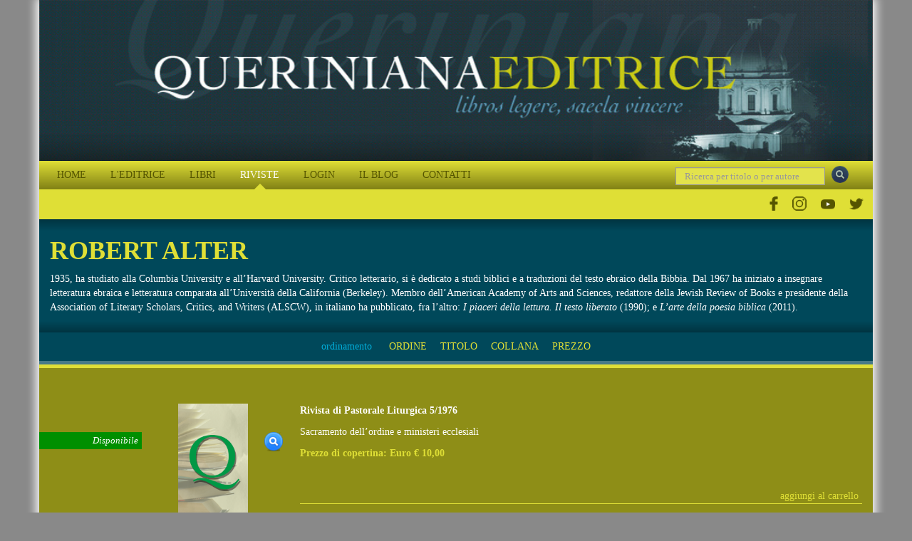

--- FILE ---
content_type: text/html; charset=utf-8
request_url: https://www.queriniana.it/scheda-autore-articolo/robert-alter-27
body_size: 13588
content:


<!DOCTYPE html>

<html lang="it">
<head><meta charset="utf-8" /><meta name="viewport" content="width=device-width, initial-scale=1.0" /><meta http-equiv="X-UA-Compatible" content="IE=edge" /><title>
	 Robert Alter
</title>


    <!-- * favicon * -->
    <link rel="apple-touch-icon" sizes="57x57" href="/Content/images/favicon/apple-touch-icon-57x57.png" /><link rel="apple-touch-icon" sizes="60x60" href="/Content/images/favicon/apple-touch-icon-60x60.png" /><link rel="apple-touch-icon" sizes="72x72" href="/Content/images/favicon/apple-touch-icon-72x72.png" /><link rel="apple-touch-icon" sizes="76x76" href="/Content/images/favicon/apple-touch-icon-76x76.png" /><link rel="icon" type="image/png" href="/Content/images/favicon/favicon-32x32.png" sizes="32x32" /><link rel="icon" type="image/png" href="/Content/images/favicon/favicon-16x16.png" sizes="16x16" /><link rel="manifest" href="/Content/images/favicon/manifest.json" /><link rel="shortcut icon" href="/Content/images/favicon/favicon.ico" /><meta name="msapplication-TileColor" content="#2b5797" /><meta name="msapplication-config" content="/Content/images/favicon/browserconfig.xml" /><meta name="theme-color" content="#ffffff" /><meta name="application-name" content="&lt;%= Resources.Generic.siteName %>" />
    <!-- * favicon - end * -->

    <link href="/Content/css?v=KnjiMt6lbiR1C85kwgAnFIVc_zXCOW8fOT-k-lny06k1" rel="stylesheet"/>


    <script src="//ajax.aspnetcdn.com/ajax/jQuery/jquery-1.11.1.min.js"></script>
    <script src="//ajax.aspnetcdn.com/ajax/jquery.ui/1.9.2/jquery-ui.min.js"></script>

    


    


    <script>
      !function (f, b, e, v, n, t, s) {
        if (f.fbq) return; n = f.fbq = function () {
          n.callMethod ?
            n.callMethod.apply(n, arguments) : n.queue.push(arguments)
        }; if (!f._fbq) f._fbq = n;
        n.push = n; n.loaded = !0; n.version = '2.0'; n.queue = []; t = b.createElement(e); t.async = !0;
        t.src = v; s = b.getElementsByTagName(e)[0]; s.parentNode.insertBefore(t, s)
      }(window,
        document, 'script', 'https://connect.facebook.net/en_US/fbevents.js');
      fbq('init', '1419330931712263');
      fbq('track', 'PageView');

      fbq('track', '', {
                
        });

    </script>
    

    <!-- End Facebook Pixel Code -->




    
<meta name="keywords" content="Alter, Robert" /></head>
<body id="magazine-author-detail">
    <form method="post" action="./robert-alter-27" id="ctl01" class="full-height">
<div class="aspNetHidden">
<input type="hidden" name="__EVENTTARGET" id="__EVENTTARGET" value="" />
<input type="hidden" name="__EVENTARGUMENT" id="__EVENTARGUMENT" value="" />
<input type="hidden" name="__VIEWSTATE" id="__VIEWSTATE" value="[base64]/k7iDO7WIJK7udIIImLtYkPAEuTNbrBoecavpdvZ1u/KeUEGvAZB5uVDjNTcHF/Q7+UYZYgr3NGb7Hmk5MjQu/AjScHfweH8Mpkr/P/kEOxbtRQmTzMLo2WveyX46JF8nvtPLLkALMKOhCwNuq/d3vNMgc/JZubDhWRKowhpvV/WuBRnR/b+Rojvq4F6FCESTfHJoYwdRyZgdLn2P0v+4SiftFFnJF0i0RWsw5A/u88+yIQNA2PAIA4cu2+bmAi7RMg4q4xzAWfEqXdWQ6WPqa8C8HVpkiK/fB9E0ry/0pT8OHbQEhB2u03emWQFgjLraL7EMW9SCVd5T+rT1bZ08s7kOZX0sYTDfRResJIRwjwvN6wly5luQjMYMtwtD9gs13+xMY2eYZRa2soQRFFalbuGC4uu1kKAItCxixM8S+0dCUmvj97r6i/aPQGD7cZ9QZ1I6BRk6TvFd68WMWRCY7pyDrXKEGf6aawpmdDc1kgiwMJgHaSyllrFrtgeuILnh5xpfInQE2r7boNQ8e7zfZQmwGzul38bsMdogA7iOSg3NHYcK4fyZzpof67r4fps8+pzWblMZ0h0XMUWtrFGwADmPDUg4MakNrp+ygXw4FeEuRXeukuVw3ToVv/wOW8+v0KTKG5LqM5Lso2P+qaC2bDysOhL3iRBTyfIXitIVpselnOTG74yzqxjYVwQeuyCWIekiZEVnTJKhT9qQvKnns9RGqgBzHAEFAo4wnW8ZUrX5kkg4GBhKCeVmLWMOzXiohEJpWz7d7/whtgs/TXKexTeSFVbddqbV2UmiNKtdg6XiP0obKXEcNyCuf79N/bL7US/QDgDezPW2/kTO0eduM1MZsNRZjp7PJoLpLken6LiWpKd4l4URnjNOsTFFdmT+vxLrfyBH6PtmCk3S3HWENwtrASKmFpfnLW2G/0EJQfqyG+Dmo+OeIzxRftb3GayBeqGVJfz0EWrKOLSgUK++hOllobhREt60CSzs9TA6QOXg2QDrjF/hhXPy1XSuJWjNu5mvKmG7p70y/FiL7nVmgTPleKjol2bQue1EnutGKumti4NNt7MA5/baXiSQnUSr8Kxw/7BvGNJ4pj22s6zJ0dW6a8PwTwilyaY4M0pfrkSWE5mAAG74zOXjVhaQ1/ECjBZnNqpba33dNHDCI+5ojeuW3q7DidNol6Da6SOEUJ6NXFDSszVe6Ya0/QCXi+K8pSlNSpqfv7zBOpxhYu/F63tcM+xtl71I0/XcBiWekVrJh5oWf7ZCmQCbMto5/kYP4Zg9rx9iXmuAQhl6Qlis2BXn0ac68YGhl1J5OHZavOeP9h9pBpceJpFlN9U24aLtcpTqEAjaz1zKLgLYPB3pb77mkUjdE2jZN5IJBcVXj5hJJWU80qYUsFSH+xxGQ91+VHaoJyEEPrflk+rnh3acbVTQU89FkXq8TInHfdla1Z/N4jx2vs2SKPpdM9Mv6nCe5Sur0NbF3oEH8dmc+tpLPOjlUjC+wq0GGCr+4zjnRIYr+Qf2js+122BtbfAGpjXyRRAQgJPvJSJpBhpyh1R/rB/ZNvjXqZWCLYVj6sDn0cAceELhbvDVHJ7W7g1S72D78MqxkqaXKRp/7e7kEA7aOrZ2ykmL2ZUARqWW3GvjZyIb1K0DU7c3r9bnHZwnquOwQJ0X8nTS0ZrjSNFcPOXJ7ieFP5DGNaUJIVWao2u+b3aT/tzFwI6x4fTawsz95NEfScYFlvsALgfEbkrf6hzas0GyPEDI7UmUYVhkF/VaLE9Bv7p61oFX5Aal+16dxxSbZtwig+ai2DW1O9yvAOBuTvW66R2jRn80oaMv2rX555afj1OyUPge+WY1hmQwsuFmhKRwcCS2RO3FH/lBi6z8A3UX67ByrbvZNs4hqsmv/ipcoANC4wX+GBwpF1crR3dnlzaRNyjk1JOVm1Pa3fzoD/7TrBfFrMpKg9HjTEicxysbETeI5Riiimh2QD3/IFoIXrdlQzW19vx7F9ZhaA2HHPqonmISShHlGjha+q819SzZhw3nlV1b+CPMAcujElf0vPHTEeDazgbMCpTHpnoha5GgIw1FzEkyjUQ6IHlDe1OX4BULaCtXg2koX7YfIDmiHIQsyNgNJ39flWfSHf4CiFzKXjU/+BdTd887/ZbSzdJeW9zgCxGItZ/oxDFNdtqSw+SSG6mvxQuhdOlUBzKwqUqH6jpDsU3Ua+SB3ORvJuPsgsmqNixFkWMLpnFllROIANPUEl/DSPXb0HpPHKPQqEbTasDBPG5rM9XVlu/vNrnbdG2hXA7fgCdR5NF49uPJJ3+/[base64]/AAHT+9cbOJdhydGfalW40Dnnjp96NPULZbiGlB+1Hk2lA/hWc/LuMR7F5i6G1DrfgB1dQRW5gOLKCEM2LY0Dvknx+MhIwgKFjYH43kSjLjlnnKlLbR+6mBqg9BpfZ5JlMjbm7VH/hYp1eu1SmLTjwFFIdCjmCeZN+AMZqCg9r6JQvoi39048opjWStTRC3ux5Xj6jKXfh2W0+DIA6lQvlHmPFBE1KGGYMX9JvRv+Y3b06bXS4xFZn+ehClBtnNsQ/0dvhthv13gHowqqLiELIqluEIjSDSk/DguGY9juYXldtoGJLzYwmQQMmX10weQ/[base64]/ac6WiB3ivbD9Y53fzXkB0phorHHBVNDDHPfvyz4sQN9dQ7PU+xDKdybv1y/b2ItD/aQZMmRSP1fXB24l9NVi9zeyrN+PHTzry2zD0B4lBrykHU2+H3bvp8Tf1RidSfGSE8RKQHUMzQSv5flTcYsOiXNicAu3OkRzPJm82TN9ppWL1EPjzPnwBoo8DIFkTWv7/kB9gq7JLtfFIzr1y+E4EAMhZrP51IV++uMAqepvG3tCde7KAVvWE5pTEP1VW0YFQ/jl/XqbE6G+lMciH+OJuG+LSaCxHcR0IUKenGv4JZsuJYe8NWOdQxFKVQ6GxoyRZuCryz5NVtj3OscpvyuUEje9UTvXHmIxhpYPUb9VFokfd7Vw/V25Tak6DOUtfm8vZrbGCVeFHsn1tYOPK8Dr49JI2rLru1J98r0qmCtKBstUTa5/2e/YdMu5oB+x9VMuqOoONKjPe6f1UpFQ7PE5g482JpDajJu9iHBQzcMn4e4ZPyw3aZapOjV+U/I+XbSRPEHHKlOsZnamf4Y7S9zdXYZWVBgKGlV5oOl+HOhJ+G6xYmYbFEXKpvmsLtlIBWTrR4eMn3uLElDzOZ8QapKNlbE4g38urbrtdeywnN/[base64]" />
</div>

<script type="text/javascript">
//<![CDATA[
var theForm = document.forms['ctl01'];
if (!theForm) {
    theForm = document.ctl01;
}
function __doPostBack(eventTarget, eventArgument) {
    if (!theForm.onsubmit || (theForm.onsubmit() != false)) {
        theForm.__EVENTTARGET.value = eventTarget;
        theForm.__EVENTARGUMENT.value = eventArgument;
        theForm.submit();
    }
}
//]]>
</script>


<div class="aspNetHidden">

	<input type="hidden" name="__VIEWSTATEGENERATOR" id="__VIEWSTATEGENERATOR" value="555C4B24" />
	<input type="hidden" name="__EVENTVALIDATION" id="__EVENTVALIDATION" value="27WpDPfdSXPQNJe103komfLzH9p2+B3fk8Lc9xYbvV/eJkapyapYueZH/Ae5yNQWVyJE3Xs/G4y652UTfKBkwxPEdpco6ELlmTUiGbhT814FFSlYc1w6j5ahth72/HkvsnsdMakoXUmokV33C3gIWXwOkV6oUfBjq12+nXp843w2SyXp781gzn9F4+jD8aN37GKxnj0qKA8X31Bk5SuxUn4MXtwRsiVj5NyW/eRHOUdrLUHvzQbkqI5axpPw4uBq6U7ePa2khog7sHHKRyddq3AGCz6ypYKAuTXxzIKNfYvd2UML5+L+Yzx6xShCO7FitLVM4WkNwM8R6C1PmHJ5P6F+/MCWdwtFHrD/EMs8UOouta9gF3tGTvWWR+5z3Xov" />
</div>
        <div id="wrap">
            <div class="container wrap-container">
                <header>
                    <div class="container header-container">
                        <div class="row">
                            <div class="col-xs-12 col-sm-12 col-md-12 col-lg-12">
                                <a href="/" class="block" title="Editrice Queriniana | Sito web">
                                    <img class="inline-block img-large" alt="Editrice Queriniana | Sito web" src="/Content/images/header.jpg" /></a>
                                
                            </div>
                        </div>
                        <div class="row">
                            <div class="col-xs-12 col-sm-12 col-md-12 col-lg-12 header-menu-search">

                                <div class="col-xs-12 col-sm-12 col-md-12 col-lg-3 pull-right header-search">
                                    <input name="ctl00$txtGenericSearch" type="text" maxlength="50" id="txtGenericSearch" class="form-control" placeholder="Ricerca per titolo o per autore" />
                                    <a id="lbbtnDoGenericSearch" class="btnDoGenericSearch" title="Ricerca per titolo o per autore" href="javascript:__doPostBack(&#39;ctl00$lbbtnDoGenericSearch&#39;,&#39;&#39;)"></a>
                                </div>
                                <div class="col-xs-12 col-sm-12 col-md-12 col-lg-9 menu-top-navbar">
                                    <div class="navbar navbar-inverse custom-navbar">
                                        <div class="navbar-header">
                                            <button type="button" class="navbar-toggle" data-toggle="collapse" data-target="#menuNavbar">
                                                <span class="toogle-text">QUERINIANA | MENU DEL SITO</span>
                                            </button>
                                        </div>
                                        <div class="navbar-collapse collapse" id="menuNavbar">
                                            <ul class="nav navbar-nav">
                                                <li id="lihomepage"><a href="/" title="Editrice Queriniana | Sito web">HOME</a></li>
                                                <li id="liabout"><a href="/editrice" title="Editrice Queriniana | Sito web">L'EDITRICE</a></li>
                                                <li id="libooks"><a href="/libri" title="Editrice Queriniana | Sito web">LIBRI</a></li>
                                                
                                                <li id="limagazines" class=" active"><a href="#">RIVISTE</a><span class="block" id="subMenuRiviste">
                                         
                                            
                                                  <span>
                                                    <a title="Dettaglio rivista Concilium" href="/concilium" id="#Concilium">
                                                        Rivista Concilium
                                                    </a></span>
                                                
                                                  <span>
                                                    <a title="Dettaglio rivista Servizio della Parola" href="/servizio-della-parola" id="#ServiziodellaParola">
                                                        Servizio della Parola
                                                    </a></span>
                                                
                                                  <span>
                                                    <a title="Dettaglio rivista Rivista di Pastorale Liturgica" href="/rivista-di-pastorale-liturgica" id="#RivistadiPastoraleLiturgica">
                                                        Rivista di Pastorale Liturgica
                                                    </a></span>
                                                
                                                  <span>
                                                    <a title="Dettaglio rivista Parole di Vita" href="/parole-di-vita" id="#ParolediVita">
                                                        Parole di Vita
                                                    </a></span>
                                                
                                                   <span>
                                                  <a href="/abbonamenti" id="lnkAbbonamentiOnline" title="Editrice Queriniana | Abbonamento online"><i class="fa fa-shopping-cart margin-r-small"></i>Per abbonarsi online</a></span>
                                                </span></li>
                                                
                                                <li id="lilogin"><a href="/login" title="Editrice Queriniana | Sito web">LOGIN</a></li>
                                                <li id="liblog"><a href="/blog" title="Editrice Queriniana | Sito web">IL BLOG</a></li>
                                                <li id="licontacts"><a href="/contatti" title="Editrice Queriniana | Sito web">CONTATTI</a></li>
                                                
                                                <div class="clear hidden-xs hidden-lg"></div>
                                                <li id="liFacebook" class="hidden-lg">
                                                    <a href="https://www.facebook.com/QuerinianaUfficiale" title="Editrice Queriniana | Pagina Facebook Ufficiale" target="_blank">
                                                        <img src="/Content/images/Social/facebook.png" class="imgMenuSocial" alt="Editrice Queriniana | Pagina Facebook Ufficiale" />
                                                    </a>
                                                </li>
                                                <li id="liInstagram" class="hidden-lg">
                                                    <a href="https://www.instagram.com/ed_queriniana/" title="Editrice Queriniana | Account Instagram Ufficiale" target="_blank">
                                                        <img src="/Content/images/Social/IG.png" class="imgMenuSocial" alt="Editrice Queriniana | Account Instagram Ufficiale" />
                                                    </a>
                                                </li>
                                                <li id="liYoutube" class="hidden-lg">
                                                    <a href="https://www.youtube.com/@Ed_Queriniana" title="Editrice Queriniana | Canale YouTube Ufficiale" target="_blank">
                                                        <img src="/Content/images/Social/YT.png" class="imgMenuSocial" alt="Editrice Queriniana | Canale YouTube Ufficiale" />
                                                    </a>
                                                </li>
                                                <li id="liTwitter" class="hidden-lg">
                                                    <a href="https://twitter.com/ed_queriniana" title="Editrice Queriniana | Canale Twitter Ufficiale" target="_blank">
                                                        <img src="/Content/images/Social/twitter.png" class="imgMenuSocial" alt="Editrice Queriniana | Canale Twitter Ufficiale" />
                                                    </a>
                                                </li>

                                            </ul>
                                        </div>
                                    </div>
                                </div>
                                <div class="clear"></div>
                            </div>
                            <div class="clear hidden-xs hidden-sm hidden-md margin-t-small margin-b-small"></div>
                            <div class="col-xs-12 hidden-xs hidden-sm hidden-md" id="socialNavbar">
                                <ul>
                                    <li id="liFacebookLg">
                                        <a href="https://www.facebook.com/QuerinianaUfficiale" title="Editrice Queriniana | Pagina Facebook Ufficiale" target="_blank">
                                            <img src="/Content/images/Social/facebook.png" class="imgMenuSocial" alt="Editrice Queriniana | Pagina Facebook Ufficiale" />
                                        </a>
                                    </li>
                                    <li id="liInstagramLg">
                                        <a href="https://www.instagram.com/ed_queriniana/" title="Editrice Queriniana | Account Instagram Ufficiale" target="_blank">
                                            <img src="/Content/images/Social/IG.png" class="imgMenuSocial" alt="Editrice Queriniana | Account Instagram Ufficiale" />
                                        </a>
                                    </li>
                                    <li id="liYoutubeLg">
                                        <a href="https://www.youtube.com/@Ed_Queriniana" title="Editrice Queriniana | Canale YouTube Ufficiale" target="_blank">
                                            <img src="/Content/images/Social/YT.png" class="imgMenuSocial" alt="Editrice Queriniana | Canale YouTube Ufficiale" />
                                        </a>
                                    </li>
                                    <li id="liTwitterLg">
                                        <a href="https://twitter.com/ed_queriniana" title="Editrice Queriniana | Canale Twitter Ufficiale" target="_blank">
                                            <img src="/Content/images/Social/twitter.png" class="imgMenuSocial" alt="Editrice Queriniana | Canale Twitter Ufficiale" />
                                        </a>
                                    </li>
                                </ul>
                            </div>

                        </div>
                    </div>
                </header>
                
    <div class="container slider-container">
        <div class="row">
            <div class="col-xs-12 col-sm-12 col-md-12 col-lg-12 margin-v-medium">
                <div class="row">
                    <div class="col-xs-12 col-sm-12 col-md-12 col-lg-12">
                        <h1>
                            <span id="SliderContent_lblAuthorName"> Robert Alter</span></h1>
                    </div>
                    <div class="col-xs-12 col-sm-12 col-md-12 col-lg-12 margin-t-small">
                        1935, ha studiato alla Columbia University e all’Harvard University. Critico letterario, si è dedicato a studi biblici e a traduzioni del testo ebraico della Bibbia. Dal 1967 ha iniziato a insegnare letteratura ebraica e letteratura comparata all’Università della California (Berkeley). Membro dell’American Academy of Arts and Sciences, redattore della Jewish Review of Books e presidente della Association of Literary Scholars, Critics, and Writers (ALSCW), in italiano ha pubblicato, fra l’altro: <i>I piaceri della lettura. Il testo liberato</i> (1990); e <i>L’arte della poesia biblica</i> (2011).
                    </div>
                </div>
            </div>
        </div>
    </div>

                
                
    <div class="container main-container">
        <div class="row">
            <div class="col-xs-12 col-sm-12 col-md-12 col-lg-12 standardsortbox padding-v-small">
                <div class="row">
                    <div class="col-xs-10 col-xs-offset-1 col-sm-10 col-sm-offset-1 col-md-8 col-md-offset-2 col-lg-6 col-lg-offset-3 text-center">
                        <span class="light-blue margin-r-small">ordinamento</span>
                        <a id="MainContent_lbSortSort" title="Ordina per data" class="btnSort" href="javascript:__doPostBack(&#39;ctl00$MainContent$lbSortSort&#39;,&#39;&#39;)">ORDINE</a>
                        <a id="MainContent_lbSortTitle" title="Ordina per titolo" class="btnSort" href="javascript:__doPostBack(&#39;ctl00$MainContent$lbSortTitle&#39;,&#39;&#39;)">TITOLO</a>
                        <a id="MainContent_lbSortMagazine" title="Ordina per collana" class="btnSort" href="javascript:__doPostBack(&#39;ctl00$MainContent$lbSortMagazine&#39;,&#39;&#39;)">COLLANA</a>
                        <a id="MainContent_lbSortPrice" title="Ordina per prezzo" class="btnSort" href="javascript:__doPostBack(&#39;ctl00$MainContent$lbSortPrice&#39;,&#39;&#39;)">PREZZO</a>
                    </div>
                </div>
            </div>
            <div class="col-xs-12 col-sm-12 col-md-12 col-lg-12 standardresultsbox padding-v-small">
                
                        <div class="row">
                            <div class="col-xs-12 col-sm-2 col-md-2 col-lg-2 standardresultsboxstate">
                                <span class="standardresultsboxstatelabel color-1">Disponibile</span>
                            </div>
                            <div class="col-xs-12 col-sm-3 col-md-1 col-lg-1 standardresultsboximage text-center">
                                <a id="lbGoToDetailImg" title="Vai al dettaglio del fascicolo" href="/rivista/rivista-di-pastorale-liturgica-5-1976-397">
                                    <img class="inline-block img-responsive" src="https://www.queriniana.it/files/MagazineNumbers/no-image.png" alt="Rivista di Pastorale Liturgica 5/1976" />
                                </a>
                            </div>
                            <div class="col-xs-12 col-sm-7 col-md-9 col-lg-9 standardresultsboxdata">
                                <div class="row">
                                    <div class="col-xs-12 col-sm-2 col-md-1 col-lg-1 standardresultsboxdatalink">
                                        <a id="lbGoToDetail" class="btnGoToDetail" title="Vai al dettaglio del fascicolo" href="/rivista/rivista-di-pastorale-liturgica-5-1976-397"></a>
                                    </div>
                                    <div class="col-xs-12 col-sm-10 col-md-11 col-lg-11 standardresultsboxdatatext">
                                        

                                        <span class="author-name color-primary"> </span>
                                        <span class="magazinenumber-title bold">Rivista di Pastorale Liturgica 5/1976</span>
                                        <span class="magazinenumber-subtitle margin-t-small">Sacramento dell’ordine e ministeri ecclesiali</span>
                                        <span class="magazinenumber-price semi-bold margin-t-small color-primary">Prezzo di copertina: <span class="">Euro € 10,00</span> </span>
                                        
                                        <span class="magazinenumber-price semi-bold margin-t-small"><br /></span>
                                        <div class="standardresultsboxdatacart">
                                            <a id="MainContent_rptMagazineNumbers_lbAddToCart_0" class="btnAddToCart" title="Aggiungi fascicolo al carrello" href="javascript:__doPostBack(&#39;ctl00$MainContent$rptMagazineNumbers$ctl00$lbAddToCart&#39;,&#39;&#39;)">aggiungi al carrello</a>
                                            
                                        </div>
                                    </div>
                                </div>
                            </div>
                        </div>
                    
                        <div class="row">
                            <div class="col-xs-12 col-sm-2 col-md-2 col-lg-2 standardresultsboxstate">
                                <span class="standardresultsboxstatelabel color-1">Disponibile</span>
                            </div>
                            <div class="col-xs-12 col-sm-3 col-md-1 col-lg-1 standardresultsboximage text-center">
                                <a id="lbGoToDetailImg" title="Vai al dettaglio del fascicolo" href="/rivista/rivista-di-pastorale-liturgica-3-4-1972-374">
                                    <img class="inline-block img-responsive" src="https://www.queriniana.it/files/MagazineNumbers/no-image.png" alt="Rivista di Pastorale Liturgica 3-4/1972" />
                                </a>
                            </div>
                            <div class="col-xs-12 col-sm-7 col-md-9 col-lg-9 standardresultsboxdata">
                                <div class="row">
                                    <div class="col-xs-12 col-sm-2 col-md-1 col-lg-1 standardresultsboxdatalink">
                                        <a id="lbGoToDetail" class="btnGoToDetail" title="Vai al dettaglio del fascicolo" href="/rivista/rivista-di-pastorale-liturgica-3-4-1972-374"></a>
                                    </div>
                                    <div class="col-xs-12 col-sm-10 col-md-11 col-lg-11 standardresultsboxdatatext">
                                        

                                        <span class="author-name color-primary"> </span>
                                        <span class="magazinenumber-title bold">Rivista di Pastorale Liturgica 3-4/1972</span>
                                        <span class="magazinenumber-subtitle margin-t-small">Malattia - morte - risurrezione del cristiano</span>
                                        <span class="magazinenumber-price semi-bold margin-t-small color-primary">Prezzo di copertina: <span class="">Euro € 10,00</span> </span>
                                        
                                        <span class="magazinenumber-price semi-bold margin-t-small"><br /></span>
                                        <div class="standardresultsboxdatacart">
                                            <a id="MainContent_rptMagazineNumbers_lbAddToCart_1" class="btnAddToCart" title="Aggiungi fascicolo al carrello" href="javascript:__doPostBack(&#39;ctl00$MainContent$rptMagazineNumbers$ctl01$lbAddToCart&#39;,&#39;&#39;)">aggiungi al carrello</a>
                                            
                                        </div>
                                    </div>
                                </div>
                            </div>
                        </div>
                    
                        <div class="row">
                            <div class="col-xs-12 col-sm-2 col-md-2 col-lg-2 standardresultsboxstate">
                                <span class="standardresultsboxstatelabel color-1">Disponibile</span>
                            </div>
                            <div class="col-xs-12 col-sm-3 col-md-1 col-lg-1 standardresultsboximage text-center">
                                <a id="lbGoToDetailImg" title="Vai al dettaglio del fascicolo" href="/rivista/rivista-di-pastorale-liturgica-2-1971-367">
                                    <img class="inline-block img-responsive" src="https://www.queriniana.it/files/MagazineNumbers/no-image.png" alt="Rivista di Pastorale Liturgica 2/1971" />
                                </a>
                            </div>
                            <div class="col-xs-12 col-sm-7 col-md-9 col-lg-9 standardresultsboxdata">
                                <div class="row">
                                    <div class="col-xs-12 col-sm-2 col-md-1 col-lg-1 standardresultsboxdatalink">
                                        <a id="lbGoToDetail" class="btnGoToDetail" title="Vai al dettaglio del fascicolo" href="/rivista/rivista-di-pastorale-liturgica-2-1971-367"></a>
                                    </div>
                                    <div class="col-xs-12 col-sm-10 col-md-11 col-lg-11 standardresultsboxdatatext">
                                        

                                        <span class="author-name color-primary"> </span>
                                        <span class="magazinenumber-title bold">Rivista di Pastorale Liturgica 2/1971</span>
                                        <span class="magazinenumber-subtitle margin-t-small">Settimana santa – Diaconato – La terza istruzione</span>
                                        <span class="magazinenumber-price semi-bold margin-t-small color-primary">Prezzo di copertina: <span class="">Euro € 10,00</span> </span>
                                        
                                        <span class="magazinenumber-price semi-bold margin-t-small"><br /></span>
                                        <div class="standardresultsboxdatacart">
                                            <a id="MainContent_rptMagazineNumbers_lbAddToCart_2" class="btnAddToCart" title="Aggiungi fascicolo al carrello" href="javascript:__doPostBack(&#39;ctl00$MainContent$rptMagazineNumbers$ctl02$lbAddToCart&#39;,&#39;&#39;)">aggiungi al carrello</a>
                                            
                                        </div>
                                    </div>
                                </div>
                            </div>
                        </div>
                    
            </div>
            <div class="col-xs-12">
                
            </div>
        </div>
    </div>

                <div id="push"></div>
                <footer id="footer">
                    <div class="container footer-container">
                        <div class="row">
                            <div class="col-xs-12 col-sm-12 col-md-12 col-lg-12 margin-v-medium text-center-xs">
                                <span class="color-primary block">Avviso</span>
                                <p class="block smaller">Ai sensi dell'art. 1, comma 1 del decreto-legge 22 marzo 2004, n. 72, come modificato dalla legge di conversione 21 maggio 2004 n. 128: Le opere presenti su questo sito hanno assolto agli obblighi derivanti dalla normativa sul diritto d'autore e sui diritti connessi. La riproduzione, la comunicazione al pubblico, la messa a disposizione del pubblico, il noleggio e il prestito, la pubblica esecuzione e la diffusione senza l'autorizzazione del titolare dei diritti è vietata. Alle violazioni si applicano le sanzioni previste dagli art. 171, 171-bis, 171-ter, 174-bis, 174-ter della legge 633/1941.</p>
                                <div class="col-md-10 col-xs-12 no-margin no-padding">
                                    <p class="block smaller color-primary margin-t-medium">
                                        Editrice QUERINIANA - Congregazione Sacra Famiglia di Nazareth - Partita IVA/VAT: IT01527750176 – Codice Fiscale: 80009570179 – REA: 147944<br />
                                        Copyright © Queriniana 2003-2026. Tutti i diritti riservati.
                                    </p>
                                </div>
                                <div class="col-md-2  col-xs-12 small color-primary margin-t-special">
                                    <span>


                                        <a href="https://www.facebook.com/QuerinianaUfficiale" title="Editrice Queriniana | Pagina Facebook Ufficiale" target="_blank" class="imgFooterSocial">
                                            <img src="/Content/images/Social/facebook-yellow.png" class="imgMenuSocial" alt="Editrice Queriniana | Pagina Facebook Ufficiale" />
                                        </a>

                                        <a href="https://www.instagram.com/ed_queriniana/" title="Editrice Queriniana | Account Instagram Ufficiale" target="_blank" class="imgFooterSocial">
                                            <img src="/Content/images/Social/IG-yellow.png" class="imgMenuSocial" alt="Editrice Queriniana | Account Instagram Ufficiale" />
                                        </a>

                                        <a href="https://www.youtube.com/@Ed_Queriniana" title="Editrice Queriniana | Canale YouTube Ufficiale" target="_blank" class="imgFooterSocial">
                                            <img src="/Content/images/Social/YT-yellow.png" class="imgMenuSocial" alt="Editrice Queriniana | Canale YouTube Ufficiale" />
                                        </a>

                                        <a href="https://twitter.com/ed_queriniana" title="Editrice Queriniana | Canale Twitter Ufficiale" target="_blank" class="imgFooterSocial">
                                            <img src="/Content/images/Social/twitter-yellow.png" class="imgMenuSocial" alt="Editrice Queriniana | Canale Twitter Ufficiale" />
                                        </a>




                                    </span>
                                </div>
                                <br />
                                <br />
                                <br />
                                <p class="block smaller color-primary color-primary margin-t-medium">
                                    Powered by <a class="inline-block margin-r-mini" href="http://www.coriweb.it/clienti-referenze-siti/portfolio/editrice-queriniana-ecommerce-libri-riviste-editoria" title="E-commerce di libri e riviste | Editoria | Brescia" target="_blank">CoriWeb</a>&amp;<a class="inline-block margin-l-mini" href="http://www.qcom.it" title="Telefonia, Internet e Hosting | Bergamo" target="_blank">Qcom</a>
                                    <br />
                                    <a class="inline-block margin-r-small" href="/privacy.aspx" title="Informativa sulla privacy">Privacy</a>|<a class="inline-block margin-h-small" href="/cookie" target="_blank" title="Norma sull'utilizzo dei cookie">Cookie</a>|<a href="#" class="inline-block margin-h-small lb-cs-settings-link">Aggiorna le preferenze sui cookie</a>|<a class="inline-block margin-l-small" href="/condizioni-di-vendita" title="Condizioni di vendita">Condizioni di vendita</a>
                                </p>
                            </div>
                        </div>
                    </div>
                </footer>
            </div>
        </div>

        <div id="divMessage" style="display: none;">
        </div>


        <!-- Modal VIDEO From data-click="a" -->
        <div class="modal fade modal-video" id="myVideoModal" tabindex="-1" role="dialog" aria-labelledby="exampleModalLabel" aria-hidden="true">
            <div class="modal-dialog" role="document">
                <div class="modal-content">
                    <div class="modal-body">
                        <button type="button" class="close" data-dismiss="modal" aria-label="Close">
                            <span aria-hidden="true">&times;</span>
                        </button>
                        <!-- 16:9 aspect ratio -->
                        <div class="embed-responsive embed-responsive-16by9">
                            <iframe class="embed-responsive-item" src="" id="videoIframe" allowscriptaccess="always" allow="autoplay" allowfullscreen></iframe>
                        </div>
                    </div>
                </div>
            </div>
        </div>

        <!-- Modal VIDEO From data-click="a" -->
        <div class="modal fade" id="myNewsletterModal" tabindex="-1" role="dialog" aria-labelledby="exampleModalLabel" aria-hidden="true">
            <div class="modal-dialog" role="document">
                <div class="modal-content">
                    <div class="modal-body">
                        <button type="button" class="close" data-dismiss="modal" aria-label="Close">
                            <span aria-hidden="true">&times;</span>
                        </button>
                        <input type="hidden" name="ctl00$hfLink" id="hfLink" />

                        <div id="PnlModule">
                            <div class="col-xs-12 col-sm-12 col-md-12 col-lg-12">
                                <p class="intro margin-none">
                                    Compila i campi qui sotto per registrarti alla nostra newsletter.                  
                    Se invece desideri cancellarti dalla newsletter, ti invitiamo a scriverci a <a href="mailto:newsletter@queriniana.it">newsletter@queriniana.it</a> oppure a seguire il link di disiscrizione presente nelle newsletter che ricevi.
                  <span id="goToDownload">
                      <br />
                      <br />
                      <span data-dismiss="modal">Se non sei interessato, clicca qui per andare direttamente al file</span></span>
                                </p>

                            </div>
                            <div class="col-xs-12 col-sm-12 col-md-12 col-lg-12">
                                <div class="row">
                                    <div class="col-xs-12 col-sm-12 col-md-12 col-lg-12 margin-b-small">
                                        <span class="h3">Dati iscrizione</span>
                                    </div>
                                    <div class="col-xs-12 form-group">
                                        <label for="txtNewsletterMasterLastname" class="col-md-12 control-label form-label-custom">Cognome / Lastname *</label>
                                        <div class="col-md-12 form-text-custom">
                                            <input name="ctl00$txtNewsletterMasterLastname" type="text" maxlength="50" id="txtNewsletterMasterLastname" class="form-control" placeholder="Cognome / Lastname" />
                                        </div>
                                    </div>
                                    <div class="col-xs-12 form-group">
                                        <label for="txtNewsletterMasterFirstname" class="col-md-12 control-label form-label-custom">Nome / Firstname *</label>
                                        <div class="col-md-12 form-text-custom">
                                            <input name="ctl00$txtNewsletterMasterFirstname" type="text" maxlength="50" id="txtNewsletterMasterFirstname" class="form-control" placeholder="Nome / Firstname" />
                                        </div>
                                    </div>
                                    <div class="col-xs-12 form-group">
                                        <label for="txtNewsletterMasterMail" class="col-md-12 control-label form-label-custom">E-mail *</label>
                                        <div class="col-md-12 form-text-custom">
                                            <input name="ctl00$txtNewsletterMasterMail" type="text" maxlength="255" id="txtNewsletterMasterMail" class="form-control" placeholder="E-mail" />
                                        </div>
                                    </div>
                                </div>

                                <div class="row">
                                    <div class="col-xs-12 col-sm-12 col-md-12 margin-t-small form-group text-right">
                                        <span class="control-label form-label-custom">
                                            <a href="/privacy" target="_blank">Leggi l'informativa sul trattamento dei dati personali</a>
                                        </span>
                                    </div>
                                    <div class="col-xs-12 col-sm-12 col-md-12 form-group margin-b-none text-right">
                                        <span class="control-label form-label-info-custom privacy-label">
                                        Inviando questo modulo, dichiaro di aver letto  <a href="/privacy" target="_blank">l'informativa sul trattamento dei dati personali</a> e acconsento al trattamento dei dati.    
                                        <br />Sending this form, I hereby declare that I have read the <a href="/privacy" target="_blank">Privacy policy</a> and I give my consent to the processing of my personal data.                                        
                                        </span>
                                        <hr />
                                    </div>
                                    <div class="col-xs-12 col-sm-12 col-md-12 form-group margin-t-small text-center">

                                        <span id="btnNewsletterMasterRegister" class="btn btn-primary form-custom-button send-module">Registrati / Register <i class="fa fa-arrow-circle-right inline-block margin-l-mini"></i></span>
                                    </div>
                                </div>
                            </div>
                            <div class="clear"></div>
                        </div>
                        <div id="PnlResultOK">
                            <div class="row">
                                <div class="col-xs-12 col-sm-12 col-md-12 col-lg-12 margin-t-medium margin-b-large">
                                    <p class="intro">
                                        <span class="bold">Iscrizione newsletter completata con successo</span><br />
                                        Gentile
                            <span id="lblName"></span>, 
                            la tua sottoscrizione alla newsletter è stata completata correttamente.<br />
                                        <br />
                                        Ti ringraziamo per essersi iscritto.<br />
                                        <br />
                                        <strong>Editrice Queriniana</strong>
                                    </p>
                                </div>
                            </div>
                            <div class="clear"></div>
                        </div>
                        <div id="PnlResultKO">
                            <div class="row">
                                <div class="col-xs-12 col-sm-12 col-md-12 col-lg-12 margin-t-medium margin-b-large">
                                    <p class="intro">
                                        <span class="bold">Iscrizione newsletter non riuscita</span><br />
                                        Si è verificato un errore durante la tua sottoscrizione alla newsletter. Ti invitiamo a riprovare.
                            <br />
                                        Se il problema dovesse persistere ti chiediamo di contattarci scrivendo a <a href="mailto:newsletter@queriniana.it">newsletter@queriniana.it</a>.
                            <br />
                                        <br />
                                        <strong>Editrice Queriniana</strong>
                                    </p>
                                </div>
                            </div>
                            <div class="clear"></div>
                        </div>
                    </div>
                </div>
            </div>
        </div>

    </form>

    <div id="cssmedia-xs" class="visible-xs"></div>
    <div id="cssmedia-sm" class="visible-sm"></div>
    <div id="cssmedia-md" class="visible-md"></div>
    <div id="cssmedia-lg" class="visible-lg"></div>

    <div id="cssmedia"></div>

    <!--[if IE 8]>
    <script src="/bundles/fix?v=AEeGZHH7ySIZ1k2zVOlbJwp6V6GHaPUj2nuSn8snscs1"></script>

    <![endif]-->
    <script src="/bundles/js?v=gc2zdBLMZ43kXqq1fcRB7TsGTcV7uc8r_-ehjrIzl481"></script>


    <script type="text/plain" class="cookie-ph-social"> 
    </script>

    
      <!-- Global site tag (gtag.js) - Google Analytics -->
      <script async src="https://www.googletagmanager.com/gtag/js?id=UA-15755263-1"></script>
      <script>
        window.dataLayer = window.dataLayer || [];
        function gtag() { dataLayer.push(arguments); }
        gtag('js', new Date());

        gtag('config', 'UA-15755263-1');
      </script> 
    

    

      <script type="text/javascript">

        $("#limagazines").on("click", function () {
          if ($("#limagazines #subMenuRiviste").hasClass("opened")) {
            $("#limagazines #subMenuRiviste").removeClass("opened");
          }
          else {
            $("#limagazines #subMenuRiviste").addClass("opened");
          }
        });

        $(document).ready(function () {
          $("#txtGenericSearch").keydown(function (event) {
            if (event.keyCode == 13) {
              event.preventDefault();
              $("#lbbtnDoGenericSearch")["0"].click();
              //return false;
            }
            else
              return true;
          });
        });


      </script>
    
  <script type="text/javascript" src="https://app.legalblink.it/api/scripts/lb_cs.js"></script>
  <script id="lb_cs" type="text/javascript">lb_cs("62cbe610925902002fd0d752");</script>


  
</body>
</html>
